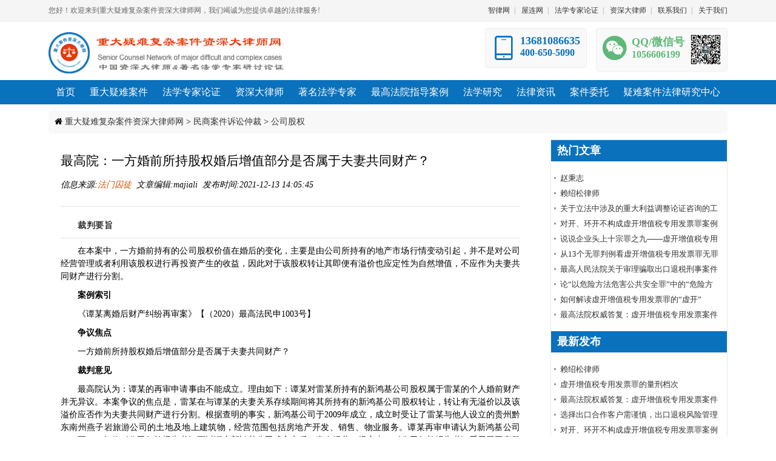

--- FILE ---
content_type: text/html; charset=utf-8
request_url: http://hardcaseslawyer.com/html/detail/1532/cid/56.html
body_size: 7004
content:
<!DOCTYPE html> <html> <head> <meta charset="utf-8"> <title>最高院：一方婚前所持股权婚后增值部分是否属于夫妻共同财产？ 重大疑难复杂案件资深大律师网 </title> <meta name="keywords" content="最高院、婚前、股权、增值、夫妻共同财产" /> <meta name="description" content="一方婚前持有的公司股权价值在婚后的变化，主要是由公司所持有的地产市场行情变动引起，并不是对公司经营管理或者利用该股权进行再投资产生的收益，因此对于该股权转让其即便有溢价也应定性为自然增值，不应作为夫妻共同财产进行分割。"> <link href="/static/default/css/style.css?v=20200603" rel="stylesheet"> <link href="/static/layui/css/layui.css" rel="stylesheet"> <link rel="stylesheet" href="/static/css/font-awesome/4.4.0/css/font-awesome.min.css"> <!--[if IE 7]> <link rel="stylesheet" href="/static/css/font-awesome/4.4.0/css/font-awesome-ie7.min.css"> <![endif]--> <style>
			#article_content img{height:auto !important;max-width: 90%;}
			#article_content {word-wrap: break-word;}
    		.btn {margin-top: 33px;}
		</style> </head> <body class="body-white"> <div class="top-nav"> <div class="container"> <div class="welcome">
            您好！欢迎来到重大疑难复杂案件资深大律师网，我们竭诚为您提供卓越的法律服务!
        </div> <div class="link"> <a href="http://www.ailawai.com" target="_blank">智律网</a><span>|</span> <a href="http://www.aiwlai.com" target="_blank">屋连网</a><span>|</span> <a href="http://www.itoplawchina.com/" target="_blank">法学专家论证</a><span>|</span> <a href="/html/list/11.html">资深大律师</a><span>|</span> <a href="/contactus.html">联系我们</a><span>|</span> <a href="/aboutus.html">关于我们</a> </div> </div> </div> <div class="header"> <div class="header_inner"> <div class="logo" style="margin-top: 10px;"> <a href="/"> <img title="重大疑难复杂案件资深大律师网-中国资深大律师&著名法学专家研讨论证" src="/static/default/images/logo.png"/> </a> </div> <div class="contact"> <div class="box b"> <div class="i"><i class="layui-icon layui-icon-cellphone"></i></div> <div class="mes"> <p class="p18">13681086635</p> <p>400-650-5090</p> </div> </div> <div class="box g"> <div class="i"><i class="layui-icon layui-icon-login-wechat"></i></div> <div class="mes"> <p class="p18">QQ/微信号</p> <p>1056606199</p> </div> <div class="ewm"> <img src="/static/default/images/lsswx.png"> </div> </div> </div> </div> </div> <div class="navbox"> <div class="nav"> <li class="drop-menu-effect"><a href="/"><span>首页</span></a></li> <li class="drop-menu-effect"> <a href="/html/list/1.html"><span>重大疑难案件</span></a> <div class="submenu" style="left: -65px;"> <div class="sub_menu_bg" style="width:760px;height: 420px;padding: 0;position: relative;z-index: 10;background-color: transparent"> <ul class="menus"> <li> <img src="/static/images/icon_xs.png"> <span class="name"><a href="/html/list/2.html">刑事案件辩护</a></span> <span class="arrow"><i class="fa fa-angle-right"></i></span> <div class="detail-box pos1"> <a href="/html/list/13.html">虚开增值税发票</a> <a href="/html/list/14.html">骗取出口退税</a> <a href="/html/list/15.html">逃税罪</a> <a href="/html/list/16.html">生产销售伪劣商品罪</a> <a href="/html/list/19.html">走私罪</a> <a href="/html/list/20.html">破坏金融管理秩序罪</a> <a href="/html/list/21.html">贪污贿赂罪</a> <a href="/html/list/22.html">渎职罪</a> <a href="/html/list/23.html">职务侵占罪</a> <a href="/html/list/25.html">危害公共安全罪</a> <a href="/html/list/26.html">危害国防利益罪</a> <a href="/html/list/32.html">妨害国境管理罪</a> <a href="/html/list/33.html">妨害对企业管理秩序罪</a> <a href="/html/list/34.html">金融诈骗罪</a> <a href="/html/list/37.html">侵犯知识产权罪</a> <a href="/html/list/38.html">侵犯公民人身权利罪</a> <a href="/html/list/39.html">侵犯财产罪</a> <a href="/html/list/161.html">合同诈骗罪</a> <a href="/html/list/162.html">扰乱公共秩序罪</a> <a href="/html/list/163.html">妨害司法罪</a> <a href="/html/list/164.html">妨害公共卫生罪</a> <a href="/html/list/165.html">妨害文物管理罪</a> <a href="/html/list/166.html">破坏环境资源保护罪</a> <a href="/html/list/167.html">非法经营罪</a> <a href="/html/list/168.html">贩卖毒品罪</a> <a href="/html/list/169.html">组织强迫卖淫罪</a> <a href="/html/list/170.html">制作传播淫秽物品罪</a> </div> </li> <li> <img src="/static/images/icon_ss.png"> <span class="name"><a href="/html/list/3.html">民商案件诉讼仲裁</a></span> <span class="arrow"><i class="fa fa-angle-right"></i></span> <div class="detail-box pos2"> <a href="/html/list/55.html">知识产权</a> <a href="/html/list/56.html">公司股权</a> <a href="/html/list/57.html">拆迁补偿</a> <a href="/html/list/58.html">融资租赁</a> <a href="/html/list/59.html">不正当竞争</a> <a href="/html/list/60.html">合同纠纷</a> <a href="/html/list/64.html">婚姻继承</a> <a href="/html/list/65.html">人格权</a> <a href="/html/list/66.html">隐私个人信息</a> <a href="/html/list/124.html">物权保护</a> <a href="/html/list/125.html">用益物权</a> <a href="/html/list/126.html">所有权保护</a> <a href="/html/list/142.html">不动产登记</a> <a href="/html/list/176.html">建设工程</a> <a href="/html/list/177.html">房屋买卖</a> <a href="/html/list/178.html">侵权纠纷</a> <a href="/html/list/179.html">劳动争议</a> <a href="/html/list/180.html">证券票据</a> <a href="/html/list/132.html">破产重整</a> <a href="/html/list/133.html">并购重组</a> <a href="/html/list/134.html">抵押质押</a> <a href="/html/list/181.html">无因管理</a> <a href="/html/list/182.html">不当得利</a> <a href="/html/list/183.html">保险纠纷</a> <a href="/html/list/184.html">合作建房</a> <a href="/html/list/185.html">高空抛物</a> <a href="/html/list/186.html">执行异议</a> </div> </li> <li> <img src="/static/images/icon_xz.png"> <span class="name"><a href="/html/list/4.html">行政诉讼案件</a></span> <span class="arrow"><i class="fa fa-angle-right"></i></span> <div class="detail-box pos3"> <a href="/html/list/73.html">行政许可</a> <a href="/html/list/74.html">行政强制</a> <a href="/html/list/75.html">行政处罚</a> <a href="/html/list/103.html">行政征收</a> <a href="/html/list/104.html">行政给付</a> <a href="/html/list/105.html">行政赔偿</a> <a href="/html/list/106.html">行政听证</a> <a href="/html/list/107.html">行政复议</a> <a href="/html/list/108.html">行政诉讼</a> </div> </li> <li style="border-bottom: none!important;"> <img src="/static/images/icon_fl.png"> <span class="name"><a href="/html/list/5.html">非诉讼法律服务</a></span> <span class="arrow"><i class="fa fa-angle-right"></i></span> <div class="detail-box pos4"> <a href="/html/list/9.html">专家论证</a> <a href="/html/list/10.html">专家证人出庭</a> <a href="/html/list/12.html">司法鉴定</a> <a href="/html/list/118.html">调解谈判</a> <a href="/html/list/119.html">尽职调查</a> <a href="/html/list/120.html">专项法律服务</a> <a href="/html/list/121.html">法律顾问</a> <a href="/html/list/122.html">律师函及法律意见书</a> <a href="/html/list/123.html">合同审核</a> </div> </li> </ul> </div> </div> </li> <li class="drop-menu-effect"> <a href="/html/list/131.html"><span>法学专家论证</span></a> </li> <li class="drop-menu-effect"> <a href="/html/list/11.html"><span>资深大律师</span></a> </li> <li class="drop-menu-effect"> <a href="/html/list/7.html"><span>著名法学专家</span></a> </li> <li class="drop-menu-effect"> <a href="/html/list/160.html"><span>最高法院指导案例</span></a> </li> <li class="drop-menu-effect"> <a href="/html/list/130.html"><span>法学研究</span></a> </li> <li class="drop-menu-effect"> <a href="/html/list/6.html"><span>法律资讯</span></a> <div class="submenu" style="left: -158px;"> <div class="sub_menu_bg" style="width:500px;height: 130px;"> <div class="menu" style="width: 180px;border-right: 1px solid #ccc;"> <a href="/html/list/127.html">法律法规</a> <a href="/html/list/128.html">司法解释</a> <a href="/html/list/129.html">立法动态</a> </div> <div class="img"> <img src="/static/default/images/m_1.png" /> </div> </div> </div> </li> <li class="drop-menu-effect"> <a href="/portal/page/index/id/372.html"><span>案件委托</span></a></li> <li class="drop-menu-effect"> <a href="/html/list/187.html"><span>疑难案件法律研究中心</span></a> </li> </div> </div> <div style="background: #ffffff;"> <div class="container tc-main"> <div style="padding:10px;background-color: #f8f8f8;border-radius: 5px;margin: 10px 0;"> <i class="fa fa-home"></i>&nbsp;<a href="/">重大疑难复杂案件资深大律师网</a>&nbsp;>&nbsp;<a href="/html/list/3.html">民商案件诉讼仲裁</a>&nbsp;>&nbsp;<a href="/html/list/56.html">公司股权</a> </div> <div class="row"> <div class="page_left"> <div class="page_content"> <h2>最高院：一方婚前所持股权婚后增值部分是否属于夫妻共同财产？</h2> <div class="article-header"> <span>信息来源:<a href="/">法门囚徒</a>&nbsp;&nbsp;文章编辑:majiali&nbsp;&nbsp;发布时间:2021-12-13 14:05:45&nbsp;&nbsp;</span> </div> <hr> <div id="article_content"> <p style="padding: 0px; outline: 0px; max-width: 100%; clear: both; min-height: 1em; color: rgb(51, 51, 51); font-family: -apple-system, BlinkMacSystemFont, &quot;Helvetica Neue&quot;, &quot;PingFang SC&quot;, &quot;Hiragino Sans GB&quot;, &quot;Microsoft YaHei UI&quot;, &quot;Microsoft YaHei&quot;, Arial, sans-serif; letter-spacing: 0.544px; text-align: justify; white-space: normal; background-color: rgb(255, 255, 255); height: 32px; border-bottom: 1px solid rgb(227, 227, 227); margin-top: 10px; margin-bottom: 10px; line-height: 1.5em; text-indent: 2em; box-sizing: border-box !important; overflow-wrap: break-word !important;"><strong><span style="font-family: 宋体, SimSun;">裁判要旨</span></strong><span style="font-family: 宋体, SimSun;"><br style="margin: 0px; padding: 0px; outline: 0px; max-width: 100%; box-sizing: border-box !important; overflow-wrap: break-word !important;"/></span></p><p style="margin-top: 10px; margin-bottom: 10px; line-height: 1.5em; text-align: justify; text-indent: 2em;"><span style="font-family: 宋体, SimSun;">在本案中，一方婚前持有的公司股权价值在婚后的变化，主要是由公司所持有的地产市场行情变动引起，并不是对公司经营管理或者利用该股权进行再投资产生的收益，因此对于该股权转让其即便有溢价也应定性为自然增值，不应作为夫妻共同财产进行分割。</span></p><p style="margin-top: 10px; margin-bottom: 10px; line-height: 1.5em; text-align: justify; text-indent: 2em;"><strong><span style="font-family: 宋体, SimSun;">案例索引</span></strong></p><p style="margin-top: 10px; margin-bottom: 10px; line-height: 1.5em; text-align: justify; text-indent: 2em;"><span style="font-family: 宋体, SimSun;">《谭某离婚后财产纠纷再审案》【（2020）最高法民申1003号】</span></p><article data-author="Wxeditor"><p style="margin-top: 10px; margin-bottom: 10px; line-height: 1.5em; text-align: justify; text-indent: 2em;"><strong><span style="font-family: 宋体, SimSun;">争议焦点</span></strong></p></article><p style="margin-top: 10px; margin-bottom: 10px; line-height: 1.5em; text-align: justify; text-indent: 2em;"><span style="font-family: 宋体, SimSun;">一方婚前所持股权婚后增值部分是否属于夫妻共同财产？</span></p><p style="margin-top: 10px; margin-bottom: 10px; line-height: 1.5em; text-align: justify; text-indent: 2em;"><strong><span style="font-family: 宋体, SimSun;">裁判意见</span></strong></p><p style="margin-top: 10px; margin-bottom: 10px; line-height: 1.5em; text-align: justify; text-indent: 2em;"><span style="font-family: 宋体, SimSun;">最高院认为：谭某的再审申请事由不能成立。理由如下：谭某对雷某所持有的新鸿基公司股权属于雷某的个人婚前财产并无异议。本案争议的焦点是，雷某在与谭某的夫妻关系存续期间将其所持有的新鸿基公司股权转让，转让有无溢价以及该溢价应否作为夫妻共同财产进行分割。根据查明的事实，新鸿基公司于2009年成立，成立时受让了雷某与他人设立的贵州黔东南州燕子岩旅游公司的土地及地上建筑物，经营范围包括房地产开发、销售、物业服务。谭某再审申请认为新鸿基公司2010至2012年的《公司年检报告书》可以证实新鸿基公司成立之后一直在经营。经审查，《公司年检报告书》系用于工商登记年检，可以证明新鸿基公司处于存续状态但并不足以证明公司在生产经营,更不足以证明新鸿基公司资产因此而增值，故谭某提交的新证据材料不足以推翻原审判决。而根据原审查明的事实，新鸿基公司成立后，未对土地进行开发，也未进行其他生产经营活动。由此，雷某持有的新鸿基公司股权价值在婚后的变化，主要是由公司所持有的地产市场行情变动引起，并不是雷某对公司进行经营管理或者利用该股权进行再投资产生的收益，原审认定事实不缺乏证据证明。《最高人民法院关于适用&lt;中华人民共和国婚姻法&gt;若干问题的结算（三）》第五条规定：“夫妻一方个人财产在婚后所产生的收益，除孳息和自然增值外，应认定为夫妻共同财产”。原审据此认为，雷某转让其持有的新鸿基公司股权即便有溢价也应定性为自然增值，不应作为夫妻共同财产进行分割，适用法律并无不当。根据查明的事实，原审认为已能认定新鸿基公司未对土地进行开发，也未进行其他生产经营活动，在此情形下，谭某申请调查收集的证据已无必要，原审不予准许亦无不当。</span></p><p><br/></p> </div> <div style="line-height: 25px;background-color: #f8f8f8;border-radius: 5px;padding: 10px;margin-top: 10px;color: #666;font-size: 12px;font-style: italic"> <b>注：本文转载目的在于传递更多信息，并不代表本网赞同其观点和对其真实性负责。如有侵权行为，请联系我们，我们会及时删除。</b> </div> <div> <a href="/html/detail/1386/cid/56.html" class="btn btn-primary pull-left">上一篇</a> <a href="/html/detail/1543/cid/56.html" class="btn btn-warning pull-right">下一篇</a> <div class="clear"></div> </div> </div> </div> <div class="page_right"> <div class="title">热门文章</div> <ul class="p_list"> <li><a href="/html/detail/1201/cid/7.html">赵秉志</a> </li><li><a href="/html/detail/3.html">赖绍松律师</a> </li><li><a href="/html/detail/1147/cid/9.html">关于立法中涉及的重大利益调整论证咨询的工作规范</a> </li><li><a href="/html/detail/490/cid/13.html">对开、环开不构成虚开增值税专用发票罪案例裁判要旨</a> </li><li><a href="/html/detail/489/cid/13.html">说说企业头上十宗罪之九——虚开增值税专用发票罪</a> </li><li><a href="/html/detail/484/cid/13.html">从13个无罪判例看虚开增值税专用发票罪无罪裁判要旨及无罪辩点</a> </li><li><a href="/html/detail/515/cid/14.html">最高人民法院关于审理骗取出口退税刑事案件具体应用法律若干问题的解释辑</a> </li><li><a href="/html/detail/660/cid/25.html">论“以危险方法危害公共安全罪”中的“危险方法”</a> </li><li><a href="/html/detail/488/cid/13.html">如何解读虚开增值税专用发票罪的“虚开”</a> </li><li><a href="/html/detail/470/cid/13.html">最高法院权威答复：虚开增值税专用发票案件的数额标准确定</a> </li> </ul> <div class="title">最新发布</div> <ul class="p_list"> <li><a href="/html/detail/3.html">赖绍松律师</a> </li><li><a href="/html/detail/471/cid/13.html">虚开增值税专用发票罪的量刑档次</a> </li><li><a href="/html/detail/470/cid/13.html">最高法院权威答复：虚开增值税专用发票案件的数额标准确定</a> </li><li><a href="/html/detail/497/cid/14.html">选择出口合作客户需谨慎，出口退税风险管理需跟上</a> </li><li><a href="/html/detail/490/cid/13.html">对开、环开不构成虚开增值税专用发票罪案例裁判要旨</a> </li><li><a href="/html/detail/489/cid/13.html">说说企业头上十宗罪之九——虚开增值税专用发票罪</a> </li><li><a href="/html/detail/488/cid/13.html">如何解读虚开增值税专用发票罪的“虚开”</a> </li><li><a href="/html/detail/487/cid/13.html">不以骗税为目的虚开增值税专用发票，无罪！</a> </li><li><a href="/html/detail/484/cid/13.html">从13个无罪判例看虚开增值税专用发票罪无罪裁判要旨及无罪辩点</a> </li><li><a href="/html/detail/482/cid/13.html">虚开发票类罪是否必须以“虚开”为目的？</a> </li> </ul> </div> </div> </div> </div> <div class="clear10"></div> <div class="qing fobgn"> <div class="wrap"> <div class="qing youlk"> <div class="youbt">友情链接：</div> <div class="youlj"> <a href="http://www.ailawai.com/" target="_blank">智律网</a><a href="http://www.zhaiquanlawyer.com/" target="_blank">债权债务纠纷案件资深律师网</a><a href="http://www.aiwlai.com" target="_blank">屋连网</a><a href="http://www.shaosonglawyer.com/" target="_blank">赖绍松资深大律师网</a><a href="http://www.wuquanlaw.com" target="_blank">物权纠纷案件资深律师网</a><a href="http://www.jianfanglaw.com/" target="_blank">合作建房纠纷案件资深大律师网</a><a href="http://www.zulinlaw.com/" target="_blank">融资租赁合同纠纷案件资深大律师网</a><a href="http://www.eitaxlawyer.com/" target="_blank">企业所得税案件资深税务律师网</a><a href="http://www.fangtaxlawyer.com" target="_blank">资深房地产税务律师网</a><a href="http://www.intaxlawyer.com/" target="_blank">个人所得税案件资深税务律师网</a><a href="http://www.lawchaiqian.com" target="_blank">企业拆迁&amp;房屋征收补偿案件资深律师网</a><a href="http://www.aichinatax.com/" target="_blank">赖绍松资深税务律师网</a><a href="http://www.itaxexport.com" target="_blank">出口退税案件资深税务律师网</a><a href="http://www.aitaxlawyer.com" target="_blank">增值税案件资深税务律师网</a><a href="http://itoplawyer.toplawyerchina.com" target="_blank">反垄断&amp;知识产权资深律师网</a><a href="http://www.qinquanlawyer.com" target="_blank">侵权责任纠纷案件资深律师网</a><a href="http://www.xingfalaw.com" target="_blank">刑事自诉案件资深律师网</a><a href="http://www.fangchailawyer.com/" target="_blank">未登记无证房屋拆迁案件资深律师网</a><a href="http://www.taxlawyerchina.com" target="_blank">税务律师网</a><a href="http://www.itoplawchina.com/" target="_blank">法学专家论证网</a><a href="http://www.icompanylaw.com/" target="_blank">公司股权&amp;证券律师网</a><a href="http://www.itopestate.com/" target="_blank">赖绍松资深房地产律师网</a><a href="http://www.iestatelaw.com/" target="_blank">房地产律师网</a><a href="http://www.iestatetoplaw.com/" target="_blank">房地产法律专家网</a><a href="http://www.taxlawchina.com/" target="_blank">税法专家网</a><a href="http://www.ichinatax.com/" target="_blank">税务诉讼律师网</a><a href="http://www.ilawchina.com/" target="_blank">法学专家网</a><a href="http://www.toplawyerchina.com/" target="_blank">资深大律师&amp;著名法律专家网</a> </div> </div> <div class="qing"> <ul class="fona lf"> <li> <p>重点领域</p> <a href="/html/list/189.html">重大疑难复杂刑事案件</a> <a href="/html/list/190.html">虚开增值税发票刑事案件</a> <a href="/html/list/191.html">重大税务争议案件</a> <a href="/html/list/192.html">重大疑难房地产纠纷</a> <a href="/html/list/193.html">重大建设工程合同纠纷</a> </li> <li> <p>特色服务</p> <a href="/html/list/131.html">重大疑难案件专家论证</a> <a href="/html/detail/3.html">专家法律咨询</a> <a href="/html/list/121.html">律师法律顾问</a> <a href="/html/list/119.html">法律尽职调查</a> <a href="/html/list/2.html">刑事案件辩护</a> </li> <li> <p>代理范围</p> <a href="/portal/page/index/id/372.html">案件委托</a> <a href="/agent/index.html">法律援助</a> <a href="http://www.itoplawchina.com/" target="_blank">法学专家论证</a> <a href="/html/list/10.html">专家证人出庭</a> <a href="/html/list/12.html">司法鉴定评估</a> </li> <li> <p>关于我们</p> <a href="/contactus.html">联系我们</a> <a href="/aboutus.html">关于我们</a> <a href="/html/list/7.html">著名法学专家</a> <a href="http://www.ailawai.com/" target="_blank">智律网</a> <a href="http://www.aiwlai.com/" target="_blank">屋连网</a> </li> </ul> <div class="lf hotk"> <div class=" fohti"><img src="/public/images/fo_tel.png" width="37" height="32" class="lf"><span>资深律师咨询</span></div> <div2 class="qing"><img src="/public/images/index_119.png" width="197" height="37"></div2> <div class="fosj">咨询时间：周一至周日 24小时</div> <div class="foot-wx"> <div class="mes"> <p class="p18">QQ/微信号</p> <p>1056606199</p> </div> <div class="ewm"> <img src="/static/default/images/lsswx.png"> </div> </div> </div> </div> </div> </div> <!-- 版权 --> <div class="qing babgn"> <div class="center" style="text-align: center;">
		重大疑难复杂案件资深大律师网　版权所有　<a href="http://beian.miit.gov.cn/" target="_blank">京ICP备16000443号-20</a> </div> </div> <div id="backtotop"> <i class="fa fa-arrow-circle-up"></i> </div> <script type="text/javascript">
//全局变量
var GV = {
    DIMAUB: "/",
    JS_ROOT: "public/js/",
    TOKEN: ""
};
</script> <script src="/public/js/jquery.js"></script> <script src="/public/js/wind.js"></script> <script src="/public/js/frontend.js"></script> <script>	(function(){
		var bp = document.createElement('script');
		var curProtocol = window.location.protocol.split(':')[0];
		if (curProtocol === 'https') {
			bp.src = 'https://zz.bdstatic.com/linksubmit/push.js';
		}
		else {
			bp.src = 'http://push.zhanzhang.baidu.com/push.js';
		}
		var s = document.getElementsByTagName("script")[0];
		s.parentNode.insertBefore(bp, s);
	})();
	//这个是切换的函数开始
	function showTab(liobj, liname) {
		if (liname.indexOf(' selected') !== -1) return; // 没有改变选项
		var tag = liobj.parentNode.childNodes;
		for (var i = 0; i < tag.length; i++) {
			var item = tag[i];
			if (item.nodeType === 1) {
				if (item.className.indexOf(' selected') !== -1) {
					item.className = item.className.replace(' selected', '');
					document.getElementById(item.className).style.display = 'none';
				}
			}
		}
		document.getElementById(liname).style.display = 'block';
		liobj.className += ' selected';
	}
	$(function(){
		dropMenu(".drop-menu-effect");
	});
	function dropMenu(_this){
		$(_this).each(function(){
			var $this = $(this);
			var theMenu = $this.find(".submenu");
			var tarHeight = theMenu.height();
			theMenu.css({height:0});
			$this.hover(
					function(){
						$(this).addClass("mj_hover_menu");
						theMenu.stop().show().animate({height:tarHeight},400);
					},
					function(){
						$(this).removeClass("mj_hover_menu");
						theMenu.stop().animate({height:0},400,function(){
							$(this).css({display:"none"});
						});
					}
			);
		});
	}
	</script> </body> </html>